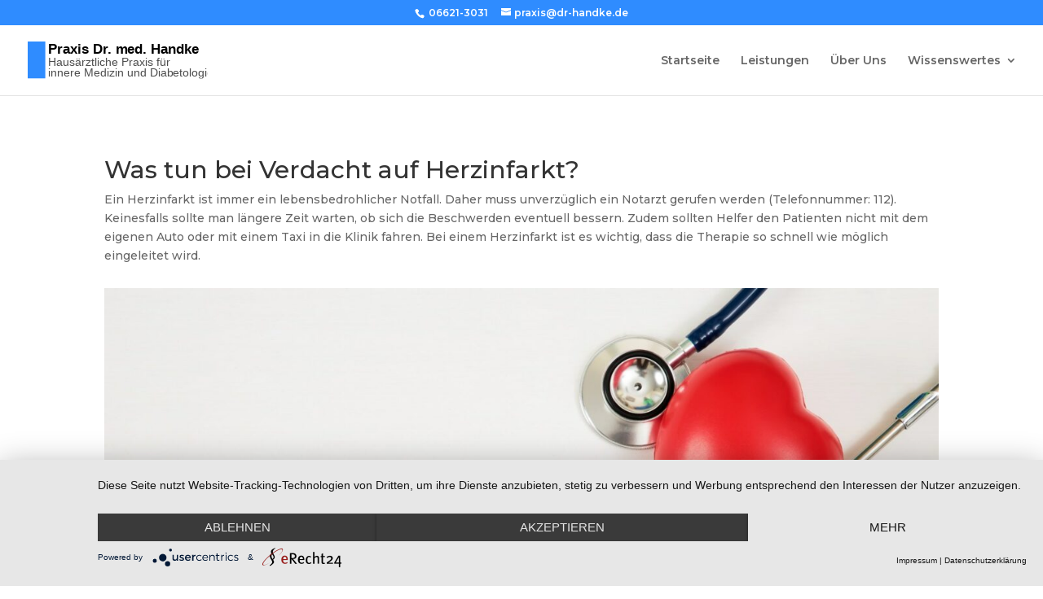

--- FILE ---
content_type: text/css
request_url: https://dr-handke.de/wp-content/et-cache/260/et-core-unified-260.min.css?ver=1766321183
body_size: 46
content:
#top-header .container{display:flex;justify-content:center}.et_pb_menu .et_mobile_nav_menu{display:none}.et_pb_menu .et_pb_menu__menu{display:block}.et_pb_menu--style-left_aligned.et_pb_text_align_right .et_pb_menu__wrap{justify-content:center}#opt-in_screens{display:none}

--- FILE ---
content_type: image/svg+xml
request_url: https://dr-handke.de/wp-content/uploads/2023/04/Handke_logo_v2.svg
body_size: 1858
content:
<?xml version="1.0" encoding="UTF-8" standalone="no"?>
<!-- Created with Inkscape (http://www.inkscape.org/) -->
<svg xmlns:inkscape="http://www.inkscape.org/namespaces/inkscape" xmlns:sodipodi="http://sodipodi.sourceforge.net/DTD/sodipodi-0.dtd" xmlns="http://www.w3.org/2000/svg" xmlns:svg="http://www.w3.org/2000/svg" width="408.41608mm" height="85.626205mm" viewBox="0 0 408.41608 85.626205" version="1.1" id="svg5" inkscape:version="1.2.2 (732a01da63, 2022-12-09)" sodipodi:docname="Handke_logo_v2.svg">
  <defs id="defs2"></defs>
  <g inkscape:label="Ebene 1" inkscape:groupmode="layer" id="layer1" transform="translate(0,0.33036709)">
    <text xml:space="preserve" style="font-style:normal;font-variant:normal;font-weight:bold;font-stretch:normal;font-size:31.774px;line-height:1.25;font-family:Arial;-inkscape-font-specification:'Arial Bold';stroke-width:0.264783" x="45.916233" y="28.228323" id="text2366" transform="scale(1.000757,0.99924353)">
      <tspan sodipodi:role="line" id="tspan2364" style="font-style:normal;font-variant:normal;font-weight:bold;font-stretch:normal;font-size:31.774px;font-family:Arial;-inkscape-font-specification:'Arial Bold';stroke-width:0.264783" x="45.916233" y="28.228323">Praxis Dr. med. Handke</tspan>
    </text>
    <text xml:space="preserve" style="font-size:25.4px;line-height:0.95;font-family:Arial;-inkscape-font-specification:Arial;fill:#4d4d4d;stroke-width:0.264583" x="46.577709" y="55.820431" id="text17076">
      <tspan sodipodi:role="line" id="tspan17074" style="fill:#4d4d4d;stroke-width:0.264583" x="46.577709" y="55.820431">Hausärztliche Praxis für </tspan>
      <tspan sodipodi:role="line" style="fill:#4d4d4d;stroke-width:0.264583" x="46.577709" y="79.950432" id="tspan271">innere Medizin und Diabetologie</tspan>
    </text>
    <rect style="fill:#2f8cff;fill-opacity:1;stroke:none;stroke-width:2.45265" id="rect32400" width="40" height="85.626205" x="0" y="-0.33036709"></rect>
  </g>
</svg>


--- FILE ---
content_type: image/svg+xml
request_url: https://dr-handke.de/wp-content/uploads/2023/04/Handke_logo_white_v2.svg
body_size: 1936
content:
<?xml version="1.0" encoding="UTF-8" standalone="no"?>
<!-- Created with Inkscape (http://www.inkscape.org/) -->
<svg xmlns:inkscape="http://www.inkscape.org/namespaces/inkscape" xmlns:sodipodi="http://sodipodi.sourceforge.net/DTD/sodipodi-0.dtd" xmlns="http://www.w3.org/2000/svg" xmlns:svg="http://www.w3.org/2000/svg" width="404.43213mm" height="85.626205mm" viewBox="0 0 404.43213 85.626205" version="1.1" id="svg5" inkscape:version="1.2.2 (732a01da63, 2022-12-09)" sodipodi:docname="Handke_logo_white_v2.svg">
  <defs id="defs2"></defs>
  <g inkscape:label="Ebene 1" inkscape:groupmode="layer" id="layer1" transform="translate(0,0.33036709)">
    <text xml:space="preserve" style="font-style:normal;font-variant:normal;font-weight:bold;font-stretch:normal;font-size:32.0577px;line-height:1.25;font-family:Arial;-inkscape-font-specification:'Arial Bold';stroke-width:0.267148;fill:#ffffff" x="42.848293" y="28.480402" id="text2366" transform="scale(1.0096938,0.99039926)">
      <tspan sodipodi:role="line" id="tspan2364" style="font-style:normal;font-variant:normal;font-weight:bold;font-stretch:normal;font-size:32.0577px;font-family:Arial;-inkscape-font-specification:'Arial Bold';stroke-width:0.267148;fill:#ffffff" x="42.848293" y="28.480402">Praxis Dr. med. Handke</tspan>
    </text>
    <text xml:space="preserve" style="font-size:25.2591px;line-height:0.95;font-family:Arial;-inkscape-font-specification:Arial;fill:#ffffff;stroke-width:0.263116" x="44.727768" y="55.510834" id="text17076" transform="scale(0.99445373,1.0055772)">
      <tspan sodipodi:role="line" id="tspan17074" style="fill:#ffffff;stroke-width:0.263116" x="44.727768" y="55.510834">Hausärztliche Praxis für </tspan>
      <tspan sodipodi:role="line" style="fill:#ffffff;stroke-width:0.263116" x="44.727768" y="79.506981" id="tspan271">innere Medizin und Diabetologie</tspan>
    </text>
    <rect style="fill:#2f8cff;fill-opacity:1;stroke:none;stroke-width:2.45265" id="rect32400" width="40" height="85.626205" x="0" y="-0.33036709"></rect>
  </g>
</svg>


--- FILE ---
content_type: image/svg+xml
request_url: https://dr-handke.de/wp-content/uploads/2023/04/Handke_logo_v2.svg
body_size: 1858
content:
<?xml version="1.0" encoding="UTF-8" standalone="no"?>
<!-- Created with Inkscape (http://www.inkscape.org/) -->
<svg xmlns:inkscape="http://www.inkscape.org/namespaces/inkscape" xmlns:sodipodi="http://sodipodi.sourceforge.net/DTD/sodipodi-0.dtd" xmlns="http://www.w3.org/2000/svg" xmlns:svg="http://www.w3.org/2000/svg" width="408.41608mm" height="85.626205mm" viewBox="0 0 408.41608 85.626205" version="1.1" id="svg5" inkscape:version="1.2.2 (732a01da63, 2022-12-09)" sodipodi:docname="Handke_logo_v2.svg">
  <defs id="defs2"></defs>
  <g inkscape:label="Ebene 1" inkscape:groupmode="layer" id="layer1" transform="translate(0,0.33036709)">
    <text xml:space="preserve" style="font-style:normal;font-variant:normal;font-weight:bold;font-stretch:normal;font-size:31.774px;line-height:1.25;font-family:Arial;-inkscape-font-specification:'Arial Bold';stroke-width:0.264783" x="45.916233" y="28.228323" id="text2366" transform="scale(1.000757,0.99924353)">
      <tspan sodipodi:role="line" id="tspan2364" style="font-style:normal;font-variant:normal;font-weight:bold;font-stretch:normal;font-size:31.774px;font-family:Arial;-inkscape-font-specification:'Arial Bold';stroke-width:0.264783" x="45.916233" y="28.228323">Praxis Dr. med. Handke</tspan>
    </text>
    <text xml:space="preserve" style="font-size:25.4px;line-height:0.95;font-family:Arial;-inkscape-font-specification:Arial;fill:#4d4d4d;stroke-width:0.264583" x="46.577709" y="55.820431" id="text17076">
      <tspan sodipodi:role="line" id="tspan17074" style="fill:#4d4d4d;stroke-width:0.264583" x="46.577709" y="55.820431">Hausärztliche Praxis für </tspan>
      <tspan sodipodi:role="line" style="fill:#4d4d4d;stroke-width:0.264583" x="46.577709" y="79.950432" id="tspan271">innere Medizin und Diabetologie</tspan>
    </text>
    <rect style="fill:#2f8cff;fill-opacity:1;stroke:none;stroke-width:2.45265" id="rect32400" width="40" height="85.626205" x="0" y="-0.33036709"></rect>
  </g>
</svg>
